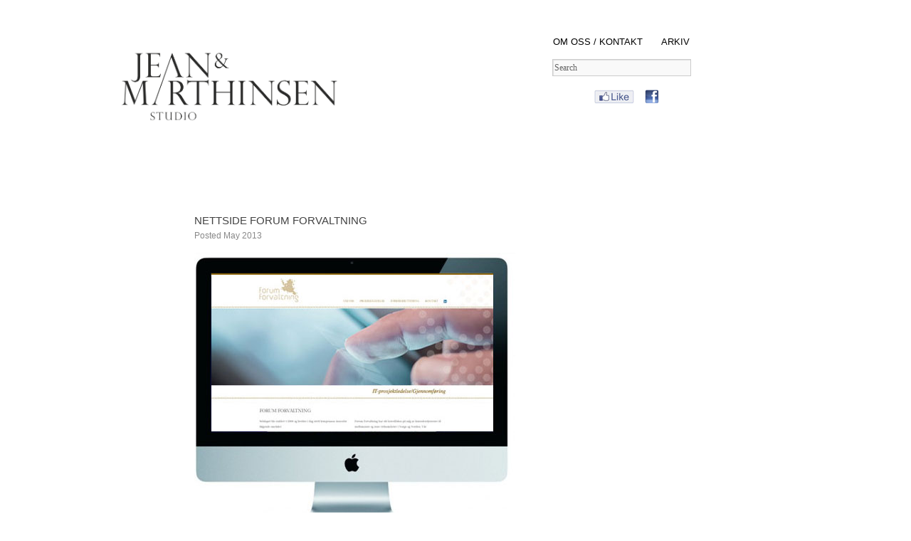

--- FILE ---
content_type: text/html; charset=UTF-8
request_url: http://www.jeanogmarthinsen.no/2013/05/nettside-forum-forvaltning/
body_size: 3294
content:
<!DOCTYPE html>
<html dir="ltr" lang="en-US">
<head>
<meta charset="UTF-8" />
<title>NETTSIDE FORUM FORVALTNING | www.jeanogmarthinsen.no</title>
<link rel="profile" href="http://gmpg.org/xfn/11" />
<link rel="stylesheet" type="text/css" media="all" href="http://www.jeanogmarthinsen.no/wp-content/themes/twentyten/style.css" />
<link rel="pingback" href="http://www.jeanogmarthinsen.no/xmlrpc.php" />
<link rel="alternate" type="application/rss+xml" title="www.jeanogmarthinsen.no &raquo; Feed" href="http://www.jeanogmarthinsen.no/feed/" />
<link rel="alternate" type="application/rss+xml" title="www.jeanogmarthinsen.no &raquo; Comments Feed" href="http://www.jeanogmarthinsen.no/comments/feed/" />
<script type='text/javascript' src='http://www.jeanogmarthinsen.no/wp-includes/js/l10n.js?ver=20101110'></script>
<script type='text/javascript' src='http://www.jeanogmarthinsen.no/wp-includes/js/comment-reply.js?ver=20090102'></script>
<link rel="EditURI" type="application/rsd+xml" title="RSD" href="http://www.jeanogmarthinsen.no/xmlrpc.php?rsd" />
<link rel="wlwmanifest" type="application/wlwmanifest+xml" href="http://www.jeanogmarthinsen.no/wp-includes/wlwmanifest.xml" /> 
<link rel='index' title='www.jeanogmarthinsen.no' href='http://www.jeanogmarthinsen.no/' />
<link rel='start' title='UTEN' href='http://www.jeanogmarthinsen.no/2011/06/uten/' />
<link rel='prev' title='PRODUKTKATALOG LAURITSEN' href='http://www.jeanogmarthinsen.no/2013/04/produktkatalog-lauritsen/' />
<link rel='next' title='NEGLEPLEIESERIE APOTEK 1' href='http://www.jeanogmarthinsen.no/2013/05/neglepleie-apotek-1/' />
<meta name="generator" content="WordPress 3.1.3" />
<link rel='canonical' href='http://www.jeanogmarthinsen.no/2013/05/nettside-forum-forvaltning/' />
<link rel='shortlink' href='http://www.jeanogmarthinsen.no/?p=676' />
</head>

<body class="single single-post postid-676 single-format-standard">
<div id="wrapper" class="hfeed">
	<div id="header">

		<div id="access" role="navigation">
			  				<div class="skip-link screen-reader-text"><a href="#content" title="Skip to content">Skip to content</a></div>
								<div class="menu-header"><ul id="menu-topmenu" class="menu"><li id="menu-item-24" class="menu-item menu-item-type-post_type menu-item-object-page menu-item-24"><a href="http://www.jeanogmarthinsen.no/archives/">ARKIV</a></li>
<li id="menu-item-5" class="menu-item menu-item-type-custom menu-item-object-custom menu-item-5"><a href="http://www.jeanogmarthinsen.no/about-contact">OM OSS / KONTAKT</a></li>
</ul></div>		</div><!-- #access -->

		<div id="masthead">
			<div id="branding" role="banner">
								<div id="site-title">
					<span>
						<a href="http://www.jeanogmarthinsen.no/" title="www.jeanogmarthinsen.no" rel="home"><img src="http://www.jeanogmarthinsen.no/wp-content/themes/twentyten/images/NewLogoStudio.png" alt="logo" width="308" style="margin-bottom: 50px" /></a>
					</span>
				</div>
				<div id="site-description">
					<form role="search" method="get" id="searchform" action="http://www.jeanogmarthinsen.no/">
    <div><label class="screen-reader-text" for="s">Search for:</label>
        <input type="text" size="26" value="Search" name="s" id="s" onclick="searchform.elements['s'].value = '';" />
    </div>
</form>					<a href="http://nb-no.facebook.com/pages/Jean-Marthinsen/282083328479402" target="_blank"><img src="http://www.jeanogmarthinsen.no/wp-content/themes/twentyten/images/jmlike.png" alt="fblike" style="margin-top: 18px; margin-left: 57px" /></a>
				</div>

							</div><!-- #branding -->

			
		</div><!-- #masthead -->
	</div><!-- #header -->

	<div id="main">
		<div id="container" class="one-column">
			<div id="content" role="main">

			

				<div id="nav-above" class="navigation">
					<div class="nav-previous"></div>
					<div class="nav-next"></div>
				</div><!-- #nav-above -->

				<div id="post-676" class="post-676 post type-post status-publish format-standard hentry category-corporate-identity category-web-design">
					<h1 class="entry-title">NETTSIDE FORUM FORVALTNING</h1>

					<div class="entry-meta">
						<span class="meta-prep meta-prep-author postedOn">Posted</span> <a class="postedOn_link" href="http://www.jeanogmarthinsen.no/2013/05/nettside-forum-forvaltning/" title="12:04" rel="bookmark"><span class="entry-date">May 2013</span></a> <span class="meta-sep"></span> 					</div><!-- .entry-meta -->

					<div class="entry-content">
						<p><a href="http://www.jeanogmarthinsen.no/wp-content/uploads/FFwwwHvit1.jpg"><img class="alignnone size-full wp-image-684" title="FFwwwHvit" src="http://www.jeanogmarthinsen.no/wp-content/uploads/FFwwwHvit1.jpg" alt="" width="451" height="400" /></a></p>
<p>Endelig er nettsiden til Forum Forvaltning ute. Vi har stått for layout og Lemon står bak den tekniske<br />
leveransen av hjemmesiden.<br />
Layouten er basert på den nye profilen vi gjorde for Forum Forvaltning i høst.<br />
Den nye logoen kan du se her:  <a title="Forum Forvaltning" href="http://www.jeanogmarthinsen.no/2012/05/ny-identitet" target="_blank">http://www.jeanogmarthinsen.no/2012/05/ny-identitet</a><br />
Den nye nettsiden ser du her: <a title="Forum Forvaltning" href="http://forumforvaltning.no" target="_blank">http://forumforvaltning.no/ </a></p>
											</div><!-- .entry-content -->


					<div class="entry-utility">
						This entry was posted in <a href="http://www.jeanogmarthinsen.no/category/corporate-identity/" title="View all posts in Corporate Identity" rel="category tag">Corporate Identity</a>, <a href="http://www.jeanogmarthinsen.no/category/web-design/" title="View all posts in Web design" rel="category tag">Web design</a>. Bookmark the <a href="http://www.jeanogmarthinsen.no/2013/05/nettside-forum-forvaltning/" title="Permalink to NETTSIDE FORUM FORVALTNING" rel="bookmark">permalink</a>.											</div><!-- .entry-utility -->
				</div><!-- #post-## -->

				<div id="nav-below" class="navigation">
					<div class="nav-previous"><a href="http://www.jeanogmarthinsen.no/2013/04/produktkatalog-lauritsen/" rel="prev">NESTE</a></div>
					
					<div class="nav-next">
					<a href="http://www.jeanogmarthinsen.no/2013/05/neglepleie-apotek-1/" rel="next">FORRIGE</a><p style="display: inline; margin-left: 17px">/</p></div>
				</div><!-- #nav-below -->

				
			<div id="comments">


	<p class="nocomments">Comments are closed.</p>


								
</div><!-- #comments -->


			</div><!-- #content -->
		</div><!-- #container -->


		<div id="primary" class="widget-area" role="complementary">
			<ul class="xoxo">

<li id="nav_menu-13" class="widget-container widget_nav_menu"><div class="menu-emptymenu-container"><ul id="menu-emptymenu" class="menu"></ul></div></li>			</ul>
		</div><!-- #primary .widget-area -->


		<div id="secondary" class="widget-area" role="complementary">
			<ul class="xoxo">
				<li id="nav_menu-12" class="widget-container widget_nav_menu"><div class="menu-emptymenu-container"><ul id="menu-emptymenu-1" class="menu"></ul></div></li>			</ul>
		</div><!-- #secondary .widget-area -->

	</div><!-- #main -->

	<div id="footer" role="contentinfo">
		<div id="colophon">



			<div id="footer-widget-area" role="complementary">

				<div id="first" class="widget-area">
					<ul class="xoxo">
						<li id="nav_menu-5" class="widget-container widget_nav_menu"><h3 class="widget-title">REFERANSER</h3><div class="menu-referansermenu-container"><ul id="menu-referansermenu" class="menu"><li id="menu-item-44" class="menu-item menu-item-type-post_type menu-item-object-page menu-item-44"><a href="http://www.jeanogmarthinsen.no/kundereferanser/">Kundereferanser</a></li>
</ul></div></li><li id="nav_menu-6" class="widget-container widget_nav_menu"><h3 class="widget-title">INSPIRASJON</h3><div class="menu-inspirasjonmenu-container"><ul id="menu-inspirasjonmenu" class="menu"><li id="menu-item-45" class="menu-item menu-item-type-custom menu-item-object-custom menu-item-45"><a href="http://www.inredningsnyheter.se/">Innredningsnyheter</a></li>
<li id="menu-item-46" class="menu-item menu-item-type-custom menu-item-object-custom menu-item-46"><a href="http://www.purnorsk.no">Pur Norsk</a></li>
<li id="menu-item-48" class="menu-item menu-item-type-custom menu-item-object-custom menu-item-48"><a href="http://www.convoy.tumblr.com">Convoy</a></li>
<li id="menu-item-90" class="menu-item menu-item-type-custom menu-item-object-custom menu-item-90"><a href="http://www.core77.com">Core 77</a></li>
<li id="menu-item-183" class="menu-item menu-item-type-custom menu-item-object-custom menu-item-183"><a href="http://www.businessmodelgeneration.com/">BusinessModelGeneration</a></li>
<li id="menu-item-359" class="menu-item menu-item-type-custom menu-item-object-custom menu-item-359"><a href="http://www.vogue.com/">Vogue</a></li>
<li id="menu-item-360" class="menu-item menu-item-type-custom menu-item-object-custom menu-item-360"><a href="http://thenovogratz.com/">Novogratz</a></li>
<li id="menu-item-361" class="menu-item menu-item-type-custom menu-item-object-custom menu-item-361"><a href="http://www.wearedorothy.com">Dorothy</a></li>
</ul></div></li><li id="nav_menu-11" class="widget-container widget_nav_menu"><h3 class="widget-title">IMPRESSIONS</h3><div class="menu-impressionsmenu-container"><ul id="menu-impressionsmenu" class="menu"><li id="menu-item-51" class="menu-item menu-item-type-custom menu-item-object-custom menu-item-51"><a href="http://www.jeanogmarthinsen.no/category/impressions/">Impression</a></li>
</ul></div></li>					</ul>
				</div><!-- #first .widget-area -->

				<div id="second" class="widget-area">
					<ul class="xoxo">
						<li id="nav_menu-9" class="widget-container widget_nav_menu"><div class="menu-emptymenu-container"><ul id="menu-emptymenu-2" class="menu"></ul></div></li>					</ul>
				</div><!-- #second .widget-area -->

				<div id="third" class="widget-area">
					<ul class="xoxo">
						<li id="nav_menu-10" class="widget-container widget_nav_menu"><div class="menu-emptymenu-container"><ul id="menu-emptymenu-3" class="menu"></ul></div></li>					</ul>
				</div><!-- #third .widget-area -->

				<div id="fourth" class="widget-area">
					<ul class="xoxo">
						<li id="archives-3" class="widget-container widget_archive"><h3 class="widget-title">ARKIV</h3>		<ul>
			<li><a href='http://www.jeanogmarthinsen.no/2015/01/' title='January 2015'>January 2015</a>&nbsp;(1)</li>
	<li><a href='http://www.jeanogmarthinsen.no/2014/10/' title='October 2014'>October 2014</a>&nbsp;(1)</li>
	<li><a href='http://www.jeanogmarthinsen.no/2014/03/' title='March 2014'>March 2014</a>&nbsp;(1)</li>
	<li><a href='http://www.jeanogmarthinsen.no/2013/11/' title='November 2013'>November 2013</a>&nbsp;(1)</li>
	<li><a href='http://www.jeanogmarthinsen.no/2013/10/' title='October 2013'>October 2013</a>&nbsp;(1)</li>
	<li><a href='http://www.jeanogmarthinsen.no/2013/08/' title='August 2013'>August 2013</a>&nbsp;(1)</li>
	<li><a href='http://www.jeanogmarthinsen.no/2013/05/' title='May 2013'>May 2013</a>&nbsp;(2)</li>
	<li><a href='http://www.jeanogmarthinsen.no/2013/04/' title='April 2013'>April 2013</a>&nbsp;(1)</li>
	<li><a href='http://www.jeanogmarthinsen.no/2013/03/' title='March 2013'>March 2013</a>&nbsp;(2)</li>
	<li><a href='http://www.jeanogmarthinsen.no/2013/01/' title='January 2013'>January 2013</a>&nbsp;(3)</li>
	<li><a href='http://www.jeanogmarthinsen.no/2012/12/' title='December 2012'>December 2012</a>&nbsp;(2)</li>
	<li><a href='http://www.jeanogmarthinsen.no/2012/11/' title='November 2012'>November 2012</a>&nbsp;(2)</li>
	<li><a href='http://www.jeanogmarthinsen.no/2012/10/' title='October 2012'>October 2012</a>&nbsp;(3)</li>
	<li><a href='http://www.jeanogmarthinsen.no/2012/08/' title='August 2012'>August 2012</a>&nbsp;(2)</li>
	<li><a href='http://www.jeanogmarthinsen.no/2012/07/' title='July 2012'>July 2012</a>&nbsp;(1)</li>
	<li><a href='http://www.jeanogmarthinsen.no/2012/05/' title='May 2012'>May 2012</a>&nbsp;(1)</li>
	<li><a href='http://www.jeanogmarthinsen.no/2012/04/' title='April 2012'>April 2012</a>&nbsp;(1)</li>
	<li><a href='http://www.jeanogmarthinsen.no/2012/03/' title='March 2012'>March 2012</a>&nbsp;(4)</li>
	<li><a href='http://www.jeanogmarthinsen.no/2012/01/' title='January 2012'>January 2012</a>&nbsp;(4)</li>
	<li><a href='http://www.jeanogmarthinsen.no/2011/12/' title='December 2011'>December 2011</a>&nbsp;(4)</li>
	<li><a href='http://www.jeanogmarthinsen.no/2011/11/' title='November 2011'>November 2011</a>&nbsp;(2)</li>
	<li><a href='http://www.jeanogmarthinsen.no/2011/10/' title='October 2011'>October 2011</a>&nbsp;(3)</li>
	<li><a href='http://www.jeanogmarthinsen.no/2011/09/' title='September 2011'>September 2011</a>&nbsp;(2)</li>
	<li><a href='http://www.jeanogmarthinsen.no/2011/08/' title='August 2011'>August 2011</a>&nbsp;(6)</li>
	<li><a href='http://www.jeanogmarthinsen.no/2011/06/' title='June 2011'>June 2011</a>&nbsp;(4)</li>
		</ul>
</li>					</ul>
				</div><!-- #fourth .widget-area -->

			</div><!-- #footer-widget-area -->

			<div id="site-info">
				<a href="http://www.jeanogmarthinsen.no/" title="www.jeanogmarthinsen.no" rel="home">
									</a>
			</div><!-- #site-info -->

			<div id="customFooter">
				<p>Customized by</p><a href="http://it.lovland.net" title="lovit_link">Løvland IT</a>
				<div class="space">|</div>
				<p>Powered by</p><a class="wpLink" href="http://www.wordpress.org" title="wordpress_link">Wordpress</a>
			</div>

			

		</div><!-- #colophon -->
	</div><!-- #footer -->

</div><!-- #wrapper -->

</body>
</html>
